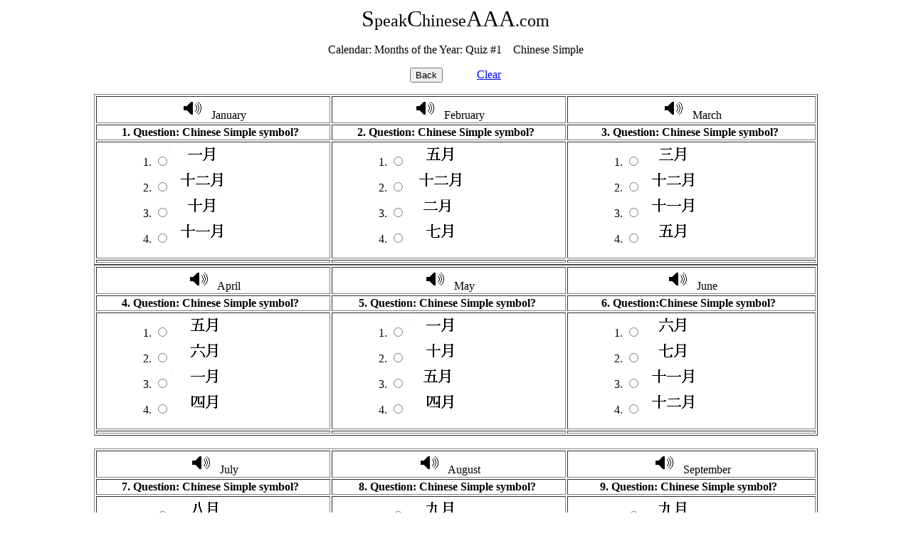

--- FILE ---
content_type: text/html
request_url: http://www.speakchineseaaa.com/MultipleChoiceQuiz/CalendarMonthsS.html
body_size: 18256
content:


<html>
<head>
<title>Learn to speak and write chinese for free. Ten question  Quiz</title>
<meta http-equiv="Content-Type" content="text/html; charset=iso-8859-1">
<META NAME="objecttype" CONTENT="document">
  <META NAME="description" CONTENT="100% free to use. Learn to speak and write Chinese at your own pace.  symbol lists with audio. ">
  <META NAME="keysymbols" CONTENT="chinese,audio,free,english,translation,foreign languages,study,learn,grammar,online ">
  <META NAME="robots" CONTENT="index,follow">
  <META NAME="owner" CONTENT="timstar12345@yahoo.com">
<script src="http://api.html5media.info/1.1.5/html5media.min.js"></script>
</head>
<body>


<p align="center"><font size="+3">S</font><font size="+2">peak</font><font size="+3">C</font><font size="+2">hinese</font><font size="+3">AAA</font><font size="+2">.com</font></p>
<p align="center">Calendar: Months of the Year: Quiz #1&nbsp;&nbsp;&nbsp; Chinese Simple</p>
<p align="center"><input type="submit" name="Submit" value="Back" onclick='javascript: self.close()' class=coolbuttons>&nbsp;&nbsp;&nbsp;&nbsp;&nbsp;&nbsp;&nbsp;&nbsp;&nbsp;&nbsp;&nbsp;&nbsp;<a href="http://www.speakchineseaaa.com/MultipleChoiceQuiz/CalendarMonthsS.html" title="Restart" target="_self">Clear</a></p>

<script language=JavaScript>
 function check_answer(divName,divIncorrect,a1,a2){
  if(a1==a2){
  //alert("Correct Answer");
   if(document.getElementById(divName).style.display=='none')
   document.getElementById(divName).style.display='block';
   if(document.getElementById(divIncorrect).style.display=='block')
   document.getElementById(divIncorrect).style.display='none';
  }
  else{
  //alert("Incorrect Answer");
   if(document.getElementById(divName).style.display=='block')
   document.getElementById(divName).style.display='none';
   if(document.getElementById(divIncorrect).style.display=='none')
   document.getElementById(divIncorrect).style.display='block';
  }
 }
 </script>
 
 
 <table align="center" width="1017" border="1">
  <tr align="center">
    <td width="325"><a href="http://translate.google.ca/?hl=en#en/zh-CN/January" title="Google Translator" target="_blank"><img src="speaker.gif"  width="37" height="30"></a>&nbsp;&nbsp;January</td>
    <td width="325"><a href="http://translate.google.ca/?hl=en#en/zh-CN/February" title="Google Translator" target="_blank"><img src="speaker.gif"  width="37" height="30"></a>&nbsp;&nbsp;February</td>
    <td width="345"><a href="http://translate.google.ca/?hl=en#en/zh-CN/March" title="Google Translator" target="_blank"><img src="speaker.gif"  width="37" height="30"></a>&nbsp;&nbsp;March</td>
  </tr>
  <tr>
    <td align="center" nowrap><p><B>1. Question: Chinese Simple symbol?</b>&nbsp;&nbsp;</p></td>
    <td align="center" nowrap><p><B>2. Question: Chinese Simple symbol?</b>&nbsp;&nbsp;</p></td>
    <td align="center" nowrap><p><B>3. Question: </b><B>Chinese Simple symbol?</b>&nbsp;</p></td>
  </tr>
  <tr >
    <td><blockquote> <p><ol><li><label for="Q1-1"><input type=radio id="Q1-1" name=Q1 onClick="check_answer('Q1correct','Q1incorrect','1','1');"><img src="../Images/january_s.gif" > </label>
   <br><li><label for="Q1-2"><input type=radio id="Q1-2" name=Q1 onClick="check_answer('Q1correct','Q1incorrect','2','1');"><img src="../Images/december_s.gif" > </label>
     <br><li><label for="Q1-3"><input type=radio id="Q1-3" name=Q1 onClick="check_answer('Q1correct','Q1incorrect','3','1');"><img src="../Images/october_s.gif" > </label>
       <br><li><label for="Q1-4"><input type=radio id="Q1-4" name=Q1 onClick="check_answer('Q1correct','Q1incorrect','4','1');"><img src="../Images/november_s.gif" > </label>
         <br></ol></p></blockquote></td>
    <td><blockquote><p><ol><li><label for="Q2-1"><input type=radio id="Q2-1" name=Q2 onClick="check_answer('Q2correct','Q2incorrect','1','3');">
   <img src="../Images/may_s.gif" > </label>
   <br><li><label for="Q2-2"><input type=radio id="Q2-2" name=Q2 onClick="check_answer('Q2correct','Q2incorrect','2','3');">
     <img src="../Images/december_s.gif" > </label>
  <br><li><label for="Q2-3"><input type=radio id="Q2-3" name=Q2 onClick="check_answer('Q2correct','Q2incorrect','3','3');"><img src="../Images/february_s.gif" > </label>
  <br><li><label for="Q2-4"><input type=radio id="Q2-4" name=Q2 onClick="check_answer('Q2correct','Q2incorrect','4','3');">
    <img src="../Images/july_s.gif" > </label>
    <br></ol></p></blockquote></td>
    <td><blockquote> <p><ol><li><label for="Q3-1"><input type=radio id="Q3-1" name=Q3 onClick="check_answer('Q3correct','Q3incorrect','1','1');"><img src="../Images/march_s.gif" > </label>
   <br><li><label for="Q3-2"><input type=radio id="Q3-2" name=Q3 onClick="check_answer('Q3correct','Q3incorrect','2','1');"><img src="../Images/december_s.gif" > </label>
     <br><li><label for="Q3-3"><input type=radio id="Q3-3" name=Q3 onClick="check_answer('Q3correct','Q3incorrect','3','1');"><img src="../Images/november_s.gif" > </label>
       <br><li><label for="Q3-4"><input type=radio id="Q3-4" name=Q3 onClick="check_answer('Q3correct','Q3incorrect','4','1');"><img src="../Images/may_s.gif" > </label>
         <br></ol></p></blockquote></td>
  </tr>
  <tr align="center">
    <td><blockquote>
 <div id='Q1incorrect' style='display:none; color:red; font-weight:bold;'>Incorrect Answer</div>
 <div id='Q1correct' style='display:none; color:green; font-weight:bold;'>Correct Answer<br> </div>
 </blockquote></td>
    <td> <blockquote>
 <div id='Q2incorrect' style='display:none; color:red; font-weight:bold;'>Incorrect Answer</div>
 <div id='Q2correct' style='display:none; color:green; font-weight:bold;'>Correct Answer<br> </div>
 </blockquote></td>
    <td><blockquote>
 <div id='Q3incorrect' style='display:none; color:red; font-weight:bold;'>Incorrect Answer</div>
 <div id='Q3correct' style='display:none; color:green; font-weight:bold;'>Correct Answer<br> </div>
 </blockquote></td>
  </tr>
</table>
<table align="center" width="1017" border="1">
  <tr align="center">
    <td width="325"><a href="http://translate.google.ca/?hl=en#en/zh-CN/April" title="Google Translator" target="_blank"><img src="speaker.gif"  width="37" height="30"></a>&nbsp;&nbsp;April</td>
    <td width="325"><a href="http://translate.google.ca/?hl=en#en/zh-CN/May" title="Google Translator" target="_blank"><img src="speaker.gif"  width="37" height="30"></a>&nbsp;&nbsp;May</td>
    <td width="345"><a href="http://translate.google.ca/?hl=en#en/zh-CN/June" title="Google Translator" target="_blank"><img src="speaker.gif"  width="37" height="30"></a>&nbsp;&nbsp;June</td>
  </tr>
  <tr>
    <td align="center" nowrap><p><B>4. Question: Chinese Simple symbol?</b>&nbsp;&nbsp;</p></td>
    <td align="center" nowrap><p><B>5. Question: </b><B>Chinese Simple symbol?</b>&nbsp;</p></td>
    <td align="center" nowrap><p><B>6. Question:Chinese Simple symbol?</b>&nbsp;&nbsp;</p></td>
  </tr>
  <tr >
    <td><blockquote> <p><ol><li><label for="Q4-1"><input type=radio id="Q4-1" name=Q4 onClick="check_answer('Q4correct','Q4incorrect','1','2');">
      <img src="../Images/may_s.gif" > </label>
   <br><li><label for="Q4-2"><input type=radio id="Q4-2" name=Q4 onClick="check_answer('Q4correct','Q4incorrect','2','2');">
       <img src="../Images/june_s.gif" >   </label>
     <br><li><label for="Q4-3"><input type=radio id="Q4-3" name=Q4 onClick="check_answer('Q4correct','Q4incorrect','3','2');">
         <img src="../Images/january_s.gif" > </label>
       <br><li><label for="Q4-4"><input type=radio id="Q4-4" name=Q4 onClick="check_answer('Q4correct','Q4incorrect','4','2');">
           <img src="../Images/april_s.gif"></label>
         <br></ol></p></blockquote></td>
    <td><blockquote><p><ol><li><label for="Q5-1"><input type=radio id="Q5-1" name=Q5 onClick="check_answer('Q5correct','Q5incorrect','1','3');">
   <img src="../Images/january_s.gif" > </label>
   <br><li><label for="Q5-2"><input type=radio id="Q5-2" name=Q5 onClick="check_answer('Q5correct','Q5incorrect','2','3');">
     <img src="../Images/october_s.gif" > </label>
  <br><li><label for="Q5-3"><input type=radio id="Q5-3" name=Q5 onClick="check_answer('Q5correct','Q5incorrect','3','3');"><img src="../Images/may_s.gif" > </label>
  <br><li><label for="Q5-4"><input type=radio id="Q5-4" name=Q5 onClick="check_answer('Q5correct','Q5incorrect','4','3');">
    <img src="../Images/april_s.gif" > </label>
    <br></ol></p></blockquote></td>
    <td><blockquote> <p><ol><li><label for="Q6-1"><input type=radio id="Q6-1" name=Q6 onClick="check_answer('Q6correct','Q6incorrect','1','1');"><img src="../Images/june_s.gif" > </label>
   <br><li><label for="Q6-2"><input type=radio id="Q6-2" name=Q6 onClick="check_answer('Q6correct','Q6incorrect','2','1');"><img src="../Images/july_s.gif" > </label>
     <br><li><label for="Q6-3"><input type=radio id="Q6-3" name=Q6 onClick="check_answer('Q6correct','Q6incorrect','3','1');"><img src="../Images/november_s.gif" > </label>
       <br><li><label for="Q6-4"><input type=radio id="Q6-4" name=Q6 onClick="check_answer('Q6correct','Q6incorrect','4','1');"><img src="../Images/december_s.gif" > </label>
         <br></ol></p></blockquote></td>
  </tr>
  <tr align="center">
    <td><blockquote>
 <div id='Q4incorrect' style='display:none; color:red; font-weight:bold;'>Incorrect Answer</div>
 <div id='Q4correct' style='display:none; color:green; font-weight:bold;'>Correct Answer<br> </div>
 </blockquote></td>
    <td> <blockquote>
 <div id='Q5incorrect' style='display:none; color:red; font-weight:bold;'>Incorrect Answer</div>
 <div id='Q5correct' style='display:none; color:green; font-weight:bold;'>Correct Answer<br> </div>
 </blockquote></td>
    <td><blockquote>
 <div id='Q6incorrect' style='display:none; color:red; font-weight:bold;'>Incorrect Answer</div>
 <div id='Q6correct' style='display:none; color:green; font-weight:bold;'>Correct Answer<br> </div>
 </blockquote></td>
  </tr>
</table>
<br>
<table align="center" width="1017" border="1">
  <tr align="center">
    <td width="325"><a href="http://translate.google.ca/?hl=en#en/zh-CN/July" title="Google Translator" target="_blank"><img src="speaker.gif"  width="37" height="30"></a>&nbsp;&nbsp;July</td>
    <td width="325"><a href="http://translate.google.ca/?hl=en#en/zh-CN/August " title="Google Translator" target="_blank"><img src="speaker.gif"  width="37" height="30"></a>&nbsp;&nbsp;August</td>
    <td width="345"><a href="http://translate.google.ca/?hl=en#en/zh-CN/September" title="Google Translator" target="_blank"><img src="speaker.gif"  width="37" height="30"></a>&nbsp;&nbsp;September</td>
  </tr>
  <tr>
    <td align="center" nowrap><p><B>7. Question: Chinese Simple symbol?</b>&nbsp;&nbsp;</p></td>
    <td align="center" nowrap><p><B>8. Question: </b><B>Chinese Simple symbol?</b>&nbsp;</p></td>
    <td align="center" nowrap><p><B>9. Question: Chinese Simple symbol?</b>&nbsp;&nbsp;</p></td>
  </tr>
  <tr >
    <td><blockquote> <p><ol><li><label for="Q7-1"><input type=radio id="Q7-1" name=Q7 onClick="check_answer('Q7correct','Q7incorrect','1','2');">
      <img src="../Images/august_s.gif" > </label>
   <br><li><label for="Q7-2"><input type=radio id="Q7-2" name=Q7 onClick="check_answer('Q7correct','Q7incorrect','2','2');">
       <img src="../Images/july_s.gif" > </label>
     <br><li><label for="Q7-3"><input type=radio id="Q7-3" name=Q7 onClick="check_answer('Q7correct','Q7incorrect','3','2');">
         <img src="../Images/may_s.gif" > </label>
       <br><li><label for="Q7-4"><input type=radio id="Q7-4" name=Q7 onClick="check_answer('Q7correct','Q7incorrect','4','2');">
           <img src="../Images/february_s.gif" > </label>
         <br></ol></p></blockquote></td>
    <td><blockquote><p><ol><li><label for="Q8-1"><input type=radio id="Q8-1" name=Q8 onClick="check_answer('Q8correct','Q8incorrect','1','3');">
   <img src="../Images/september_s.gif" > </label>
   <br><li><label for="Q8-2"><input type=radio id="Q8-2" name=Q8 onClick="check_answer('Q8correct','Q8incorrect','2','3');">
     <img src="../Images/may_s.gif" > </label>
  <br><li><label for="Q8-3"><input type=radio id="Q8-3" name=Q8 onClick="check_answer('Q8correct','Q8incorrect','3','3');"><img src="../Images/august_s.gif" > </label>
  <br><li><label for="Q8-4"><input type=radio id="Q8-4" name=Q8 onClick="check_answer('Q8correct','Q8incorrect','4','3');">
    <img src="../Images/june_s.gif" > </label>
    <br></ol></p></blockquote></td>
    <td><blockquote> <p><ol><li><label for="Q9-1"><input type=radio id="Q9-1" name=Q9 onClick="check_answer('Q9correct','Q9incorrect','1','1');"><img src="../Images/september_s.gif" > </label>
   <br><li><label for="Q9-2"><input type=radio id="Q9-2" name=Q9 onClick="check_answer('Q9correct','Q9incorrect','2','1');"><img src="../Images/january_s.gif" > </label>
     <br><li><label for="Q9-3"><input type=radio id="Q9-3" name=Q9 onClick="check_answer('Q9correct','Q9incorrect','3','1');"><img src="../Images/february_s.gif" > </label>
       <br><li><label for="Q9-4"><input type=radio id="Q9-4" name=Q9 onClick="check_answer('Q9correct','Q9incorrect','4','1');"><img src="../Images/april_s.gif" > </label>
         <br></ol></p></blockquote></td>
  </tr>
  <tr align="center">
    <td><blockquote>
 <div id='Q7incorrect' style='display:none; color:red; font-weight:bold;'>Incorrect Answer</div>
 <div id='Q7correct' style='display:none; color:green; font-weight:bold;'>Correct Answer<br> </div>
 </blockquote></td>
    <td> <blockquote>
 <div id='Q8incorrect' style='display:none; color:red; font-weight:bold;'>Incorrect Answer</div>
 <div id='Q8correct' style='display:none; color:green; font-weight:bold;'>Correct Answer<br> </div>
 </blockquote></td>
    <td><blockquote>
 <div id='Q9incorrect' style='display:none; color:red; font-weight:bold;'>Incorrect Answer</div>
 <div id='Q9correct' style='display:none; color:green; font-weight:bold;'>Correct Answer<br> </div>
 </blockquote></td>
  </tr>
</table>
 <table align="center" width="1024" border="1">
  <tr align="center">
    <td width="325"><a href="http://translate.google.ca/?hl=en#en/zh-CN/October" title="Google Translator" target="_blank"><img src="speaker.gif"  width="37" height="30"></a> October</td>
    <td width="325"><a href="http://translate.google.ca/?hl=en#en/zh-CN/November" title="Google Translator" target="_blank"><img src="speaker.gif"  width="37" height="30"></a> November</td>
    <td width="352"><a href="http://translate.google.ca/?hl=en#en/zh-CN/December" title="Google Translator" target="_blank"><img src="speaker.gif"  width="37" height="30"></a> December</td>
   </tr>
  <tr>
    <td align="center" nowrap><p><B>10. Question: </b><B>Chinese Simple symbol?</b>&nbsp;</p></td>
    <td align="center" nowrap><p><B>11. Question: Chinese Simple symbol?</b>&nbsp;&nbsp;</p></td>
    <td align="center" nowrap><p><B>12. Question: </b><B>Chinese Simple symbol?</b></p></td>
  </tr>
  <tr >
    <td><blockquote> <p><ol><li><label for="Q10-1"><input type=radio id="Q10-1" name=Q10 onClick="check_answer('Q10correct','Q10incorrect','1','4');"><img src="../Images/july_s.gif" > </label>
   <br><li><label for="Q10-2"><input type=radio id="Q10-2" name=Q10 onClick="check_answer('Q10correct','Q10incorrect','2','4');"><img src="../Images/june_s.gif" > </label>
     <br><li><label for="Q10-3"><input type=radio id="Q10-3" name=Q10 onClick="check_answer('Q10correct','Q10incorrect','3','4');"><img src="../Images/may_s.gif" > </label>
       <br><li><label for="Q10-4"><input type=radio id="Q10-4" name=Q10 onClick="check_answer('Q10correct','Q10incorrect','4','4');"><img src="../Images/october_s.gif" > </label>
         <br></ol></p></blockquote></td>
    <td><blockquote><p><ol><li><label for="Q11-1"><input type=radio id="Q11-1" name=Q11 onClick="check_answer('Q11correct','Q11incorrect','1','3');">
   <img src="../Images/january_s.gif" > </label>
   <br><li><label for="Q11-2"><input type=radio id="Q11-2" name=Q11 onClick="check_answer('Q11correct','Q11incorrect','2','3');">
    <img src="../Images/may_s.gif" > </label>
  <br><li><label for="Q11-3"><input type=radio id="Q11-3" name=Q11 onClick="check_answer('Q11correct','Q11incorrect','3','3');"> <img src="../Images/november_s.gif" > </label>
  <br><li><label for="Q11-4"><input type=radio id="Q11-4" name=Q11 onClick="check_answer('Q11correct','Q11incorrect','4','3');">
    <img src="../Images/september_s.gif" > </label>
    <br></ol></p></blockquote></td>
    <td><blockquote> <p><ol><li><label for="Q12-1"><input type=radio id="Q12-1" name=Q12 onClick="check_answer('Q12correct','Q12incorrect','1','4');">
      <img src="../Images/october_s.gif" > </label>
   <br><li><label for="Q12-2"><input type=radio id="Q12-2" name=Q12 onClick="check_answer('Q12correct','Q12incorrect','2','4');"><img src="../Images/april_s.gif" > </label>
     <br><li><label for="Q12-3"><input type=radio id="Q12-3" name=Q12 onClick="check_answer('Q12correct','Q12incorrect','3','4');"><img src="../Images/march_s.gif" > </label>
       <br><li><label for="Q12-4"><input type=radio id="Q12-4" name=Q12 onClick="check_answer('Q12correct','Q12incorrect','4','4');"><img src="../Images/december_s.gif" ></label>
         <br></ol></p></blockquote></td>
  </tr>
  <tr align="center">
    <td><blockquote>
 <div id='Q10incorrect' style='display:none; color:red; font-weight:bold;'>Incorrect Answer</div>
 <div id='Q10correct' style='display:none; color:green; font-weight:bold;'>Correct Answer<br> </div>
 </blockquote></td>
    <td> <blockquote>
 <div id='Q11incorrect' style='display:none; color:red; font-weight:bold;'>Incorrect Answer</div>
 <div id='Q11correct' style='display:none; color:green; font-weight:bold;'>Correct Answer<br> </div>
 </blockquote></td>
    <td><blockquote>
 <div id='Q12incorrect' style='display:none; color:red; font-weight:bold;'>Incorrect Answer</div>
 <div id='Q12correct' style='display:none; color:green; font-weight:bold;'>Correct Answer<br> </div>
 </blockquote></td>
  </tr>
</table>


 
</body>
</html>
